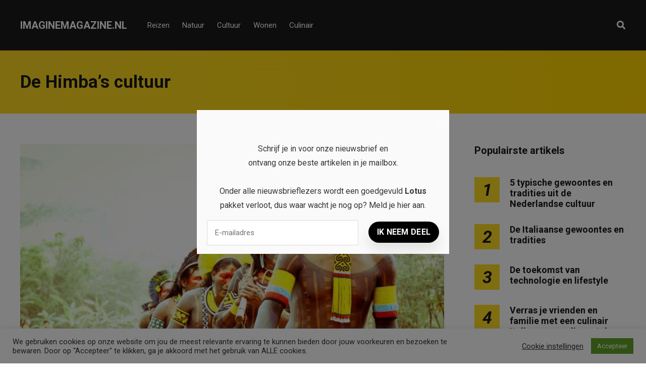

--- FILE ---
content_type: text/html; charset=UTF-8
request_url: https://imaginemagazine.nl/tag/de-himbas-cultuur/
body_size: 14082
content:
<!DOCTYPE html>
<html dir="ltr" lang="nl-NL" prefix="og: https://ogp.me/ns#">

<head>
		<meta charset="UTF-8">
	<meta name="viewport" content="width=device-width, initial-scale=1, maximum-scale=1">
	<meta name="format-detection" content="telephone=no">
	<meta name="theme-color" content="#ffda23">
	<link rel="profile" href="https://gmpg.org/xfn/11">
	<link rel="pingback" href="https://imaginemagazine.nl/xmlrpc.php">
		
	<title>De Himba’s cultuur | imaginemagazine.nl</title>

		<!-- All in One SEO 4.9.3 - aioseo.com -->
	<meta name="robots" content="max-image-preview:large" />
	<link rel="canonical" href="https://imaginemagazine.nl/tag/de-himbas-cultuur/" />
	<meta name="generator" content="All in One SEO (AIOSEO) 4.9.3" />
		<script type="application/ld+json" class="aioseo-schema">
			{"@context":"https:\/\/schema.org","@graph":[{"@type":"BreadcrumbList","@id":"https:\/\/imaginemagazine.nl\/tag\/de-himbas-cultuur\/#breadcrumblist","itemListElement":[{"@type":"ListItem","@id":"https:\/\/imaginemagazine.nl#listItem","position":1,"name":"Home","item":"https:\/\/imaginemagazine.nl","nextItem":{"@type":"ListItem","@id":"https:\/\/imaginemagazine.nl\/tag\/de-himbas-cultuur\/#listItem","name":"De Himba\u2019s cultuur"}},{"@type":"ListItem","@id":"https:\/\/imaginemagazine.nl\/tag\/de-himbas-cultuur\/#listItem","position":2,"name":"De Himba\u2019s cultuur","previousItem":{"@type":"ListItem","@id":"https:\/\/imaginemagazine.nl#listItem","name":"Home"}}]},{"@type":"CollectionPage","@id":"https:\/\/imaginemagazine.nl\/tag\/de-himbas-cultuur\/#collectionpage","url":"https:\/\/imaginemagazine.nl\/tag\/de-himbas-cultuur\/","name":"De Himba\u2019s cultuur | imaginemagazine.nl","inLanguage":"nl-NL","isPartOf":{"@id":"https:\/\/imaginemagazine.nl\/#website"},"breadcrumb":{"@id":"https:\/\/imaginemagazine.nl\/tag\/de-himbas-cultuur\/#breadcrumblist"}},{"@type":"Organization","@id":"https:\/\/imaginemagazine.nl\/#organization","name":"imaginemagazine.nl","description":"Just another WordPress site","url":"https:\/\/imaginemagazine.nl\/"},{"@type":"WebSite","@id":"https:\/\/imaginemagazine.nl\/#website","url":"https:\/\/imaginemagazine.nl\/","name":"imaginemagazine.nl","description":"Just another WordPress site","inLanguage":"nl-NL","publisher":{"@id":"https:\/\/imaginemagazine.nl\/#organization"}}]}
		</script>
		<!-- All in One SEO -->

<link rel='dns-prefetch' href='//fonts.googleapis.com' />
<link rel="alternate" type="application/rss+xml" title="imaginemagazine.nl &raquo; feed" href="https://imaginemagazine.nl/feed/" />
<link rel="alternate" type="application/rss+xml" title="imaginemagazine.nl &raquo; reacties feed" href="https://imaginemagazine.nl/comments/feed/" />
<link rel="alternate" type="application/rss+xml" title="imaginemagazine.nl &raquo; De Himba’s cultuur tag feed" href="https://imaginemagazine.nl/tag/de-himbas-cultuur/feed/" />
<style id='wp-img-auto-sizes-contain-inline-css' type='text/css'>
img:is([sizes=auto i],[sizes^="auto," i]){contain-intrinsic-size:3000px 1500px}
/*# sourceURL=wp-img-auto-sizes-contain-inline-css */
</style>
<style id='wp-emoji-styles-inline-css' type='text/css'>

	img.wp-smiley, img.emoji {
		display: inline !important;
		border: none !important;
		box-shadow: none !important;
		height: 1em !important;
		width: 1em !important;
		margin: 0 0.07em !important;
		vertical-align: -0.1em !important;
		background: none !important;
		padding: 0 !important;
	}
/*# sourceURL=wp-emoji-styles-inline-css */
</style>
<link rel='stylesheet' id='contact-form-7-css' href='https://imaginemagazine.nl/wp-content/plugins/contact-form-7/includes/css/styles.css?ver=6.1.4' type='text/css' media='all' />
<link rel='stylesheet' id='cookie-law-info-css' href='https://imaginemagazine.nl/wp-content/plugins/cookie-law-info/legacy/public/css/cookie-law-info-public.css?ver=3.3.9.1' type='text/css' media='all' />
<link rel='stylesheet' id='cookie-law-info-gdpr-css' href='https://imaginemagazine.nl/wp-content/plugins/cookie-law-info/legacy/public/css/cookie-law-info-gdpr.css?ver=3.3.9.1' type='text/css' media='all' />
<link rel='stylesheet' id='easy_social_share_buttons-frontend-css' href='https://imaginemagazine.nl/wp-content/plugins/easy-social-share-buttons/assets/css/frontend.min.css?ver=1.0.0' type='text/css' media='all' />
<link rel='stylesheet' id='ppress-frontend-css' href='https://imaginemagazine.nl/wp-content/plugins/wp-user-avatar/assets/css/frontend.min.css?ver=4.16.8' type='text/css' media='all' />
<link rel='stylesheet' id='ppress-flatpickr-css' href='https://imaginemagazine.nl/wp-content/plugins/wp-user-avatar/assets/flatpickr/flatpickr.min.css?ver=4.16.8' type='text/css' media='all' />
<link rel='stylesheet' id='ppress-select2-css' href='https://imaginemagazine.nl/wp-content/plugins/wp-user-avatar/assets/select2/select2.min.css?ver=6.9' type='text/css' media='all' />
<link rel='stylesheet' id='js_composer_front-css' href='https://imaginemagazine.nl/wp-content/plugins/js_composer/assets/css/js_composer.min.css?ver=6.2.0' type='text/css' media='all' />
<link rel='stylesheet' id='core-extend-css' href='https://imaginemagazine.nl/wp-content/plugins/core-extend/assets/css/core-extend.css?ver=1' type='text/css' media='all' />
<link rel='stylesheet' id='parent-style-css' href='https://imaginemagazine.nl/wp-content/themes/mag/style.css?ver=6.9' type='text/css' media='all' />
<link rel='stylesheet' id='mnky_main-css' href='https://imaginemagazine.nl/wp-content/themes/mag-child/style.css?ver=1.0.0' type='text/css' media='all' />
<style id='mnky_main-inline-css' type='text/css'>
input[type='submit'],input[type=button], button, blockquote p:before, #site-navigation ul li.menu-button-full a, #header-container .menu-toggle-wrapper:hover span, .toggle-overlay-sidebar:hover span, .toggle-overlay-sidebar:hover span:after, .toggle-overlay-sidebar:hover span:before, .overlay-sidebar-close:hover span, .header-search .toggle-header-search:hover span, #wp-calendar #today, .widget-area .widget .tagcloud a, .article-labels span, .archive-layout .post-format-badge i, .archive-layout:not(.archive-style-2) .more-link, .rating-bar-value, .tag-links span a, .mnky-post-links .previous-post-title,.mnky-post-links .next-post-title, .page-links span, .pagination .current, .scrollToTop, .mnky_button a, .mnky_heading_wrapper h1,.mnky_heading_wrapper h2,.mnky_heading_wrapper h3,.mnky_heading_wrapper h4,.mnky_heading_wrapper h5, .mnky_heading_wrapper h6, .mp-post-format i, .mp-post-nr, #load-posts a, .ajax-load-posts .mp-load-posts a, .ajax-infinite-scroll .mp-load-posts a, .ajax-post-carousel .mp-load-posts a, .mnky-posts-grid .mpg-title, .mnt-title, .mnky-posts-slider .flex-direction-nav a {background-color:#ffda23;}			#comments span.required, #comments p.comment-notes:before, p.logged-in-as:before, p.must-log-in:before, .sticky .post-preview:after, .format-chat p:nth-child(odd):before, .page-sidebar a:hover, #site-navigation ul li a:hover, #site-navigation ul li.current-menu-item > a, #site-navigation ul li.megamenu ul li ul li a:hover, #site-navigation ul li.megamenu ul li.current-menu-item > a, #site-navigation .mnky-menu-posts .menu-post-container:hover h6, #site-navigation ul li.megamenu-tabs .submenu-content .tabs-nav li.nav-active a, .site-links .search_button:hover, .menu-toggle-wrapper:hover, #site-navigation-side a:hover, #site-navigation-side .menu-container ul li a:hover, #site-navigation-side .toggle-main-menu:hover span, .meta-views, .rating-stars, .archive-style-2 .post-content-wrapper a:hover, .archive-style-2 .post-content-wrapper .entry-content a:hover, .archive-style-2 .post-content-wrapper .mp-rating-stars span, .mp-views, .mp-rating-stars, .mp-layout-5 .mp-content-container a:hover, .mp-widget.mp-layout-5 .mp-container .mp-content-container a:hover, .mnky-posts-grid .mpg-category a, .mnky_category figcaption span, .mnky_category_link:hover figcaption span, .mnky_custom-list-item i, .mnky_service-box .service_icon i, .vc_toggle_default .vc_toggle_title .vc_toggle_icon:after, .separator_w_icon i {color:#ffda23;}					.mnky_heading_wrapper h6, .mnky-posts-grid .mpg-title {box-shadow: 10px 0 0 #ffda23, -10px 0 0 #ffda23;}			.archive-layout .post-format-badge i, .tag-links span a, .widget-area .widget .tagcloud a, .mnky-post-links .previous-post-title,.mnky-post-links .next-post-title, .page-links span, .pagination .current, .scrollToTop i, .mnky_button a, .mnky_heading_wrapper h1, .mnky_heading_wrapper h2, .mnky_heading_wrapper h3, .mnky_heading_wrapper h4, .mnky_heading_wrapper h5, .mnky_heading_wrapper h6, .mp-post-format i, .mp-post-nr, .ajax-post-carousel  .mp-load-posts i, .ajax-load-posts .mp-load-posts a, .ajax-infinite-scroll .mp-load-posts a, .mnky-posts-grid .mpg-title, .mnky-posts-grid .mpg-title a, .mnky-posts-grid .mp-views, .mnt-title, .mnky-posts-slider .flex-direction-nav a {color:#1b1b1b;}					.mnky_category figcaption span, .mnky-posts-grid .mpg-category a  {background-color:#1b1b1b;}					input:focus, textarea:focus, .rating-bar-value:after, #sidebar .widget.widget_nav_menu ul li.current-menu-item a, #sidebar.float-right .widget.widget_nav_menu ul li.current-menu-item a {border-color:#ffda23;}		.mp-container .mp-comment:after {border-left-color:#ffda23; border-top-color:#ffda23;}			.mp-ajax-loader{border-top-color:#ffda23;}			.wp-block-button__link:not(.has-background), .wp-block-button__link:not(.has-background):active, .wp-block-button__link:not(.has-background):focus, .wp-block-button__link:not(.has-background):hover, .wp-block-file .wp-block-file__button, .entry-content .wp-block-tag-cloud a {background-color:#ffda23;}			.wp-block-button__link:not(.has-text-color), .wp-block-button__link:not(.has-text-color):active, .wp-block-button__link:not(.has-text-color):focus, .wp-block-button__link:not(.has-text-color):hover, .wp-block-file .wp-block-file__button, .wp-block-file a.wp-block-file__button:active, .wp-block-file a.wp-block-file__button:focus, .wp-block-file a.wp-block-file__button:hover, .wp-block-file a.wp-block-file__button:visited, .entry-content .wp-block-tag-cloud a {color:#1b1b1b;}	#main, #site-header #header-container, #overlay-sidebar-inner, #top-bar, #mobile-site-header, #container, .inner, .page-header-inner, .header-search, .header-search .search-input {max-width:1200px; }.mps-content-container {width:1260px; }#site-navigation ul li.megamenu > ul{max-width:1200px; left: calc(50% - 600px);}@media only screen and (max-width : 1200px){#site-navigation .menu-container ul li.megamenu > ul{left:0;}}@media only screen and (max-width : 1260px){.searchform-wrapper {padding:0 30px;} .header-search .toggle-header-search {right:30px;}}@media only screen and (min-width : 1320px){.no-sidebar.container-one-column .entry-content .alignwide {width : 1320px; margin-left:-60px; margin-right : -60px;} }@media only screen and (max-width : 1380px){.no-sidebar.container-one-column .entry-content .wp-block-columns.alignwide {width : 100%; margin-left:0px; margin-right : 0px;} }body{color:#333333; font-size:16px}a, #content h4.wpb_toggle, .entry-meta-blog .meta-author, .entry-header .entry-meta, .entry-header .entry-meta a, .pagination a, .page-links a, #comments .comment-meta a, #comments .comment-reply-link, #comments h3.comment-reply-title #cancel-comment-reply-link, #comments .comment-navigation a, .mp-author a, .mp-widget .mp-container,.mp-widget .mp-container a, .mp-widget .mp-container a:hover {color:#333333;}.single-post .entry-content, .single-post .post_lead_content {font-size:16px}h1{font-size:30px}h2{font-size:24px}h3{font-size:20px}h4{font-size:18px}h5{font-size:16px}h6{font-size:14px}h1, h2, h3, h4, h5, h6, h1 a, h2 a, h3 a, h4 a, h5 a, h6 a {color:#1b1b1b}#comments .comment-author .fn, #wrapper .author .fn a, .mp-widget .mp-container  h2 a, .mp-widget .mp-container  h2 a:hover {color:#1b1b1b}#site-header, #site-header #header-wrapper {height:100px;}#top-bar-wrapper, #top-bar .widget_nav_menu ul li ul{background:#1b1b1b}#top-bar-wrapper .widget, #top-bar .widget-title, #top-bar .search-input {color:#ffffff}#top-bar-wrapper .widget a {color:rgba(255, 255, 255, 0.7)}#top-bar-wrapper .widget a:hover{color:#ffffff}#site-navigation ul > li > a, .site-links .menu-toggle-wrapper, .site-links .search_button, #site-logo .site-title, #site-navigation #menu-sidebar, .overlay-toggle-wrapper {line-height:100px}.header-search .search-input {height:100px}#site-navigation ul li a, #site-logo .site-title a, .site-links .search_button, .toggle-mobile-menu i, #mobile-site-header #mobile-site-logo h1.site-title a, #mobile-site-header .toggle-mobile-menu i, #mobile-site-navigation .mobile-menu-header, .header-search .search-input, .menu-toggle-wrapper {color:#ffffff}.header-search .toggle-header-search span, #header-container .menu-toggle-wrapper span, .toggle-overlay-sidebar span, .toggle-overlay-sidebar span:after {background-color:#ffffff}#site-navigation-side, #menu-sidebar .widget-title, #site-navigation-side .mp-title, #site-navigation-side .mnky-posts a, #site-navigation-side .mnky-posts a:hover, #site-navigation-side .mnky-related-posts h6 {color:#ffffff}.footer-sidebar .vc_col-sm-3:nth-child(1) {width:25%}.footer-sidebar .vc_col-sm-3:nth-child(2) {width:25%}.footer-sidebar .vc_col-sm-3:nth-child(3) {width:25%}.footer-sidebar .vc_col-sm-3:nth-child(4) {width:25%}.footer-sidebar .row_two .vc_col-sm-3:nth-child(1) {width:25%}.footer-sidebar .row_two .vc_col-sm-3:nth-child(2) {width:25%}.footer-sidebar .row_two .vc_col-sm-3:nth-child(3) {width:25%}.footer-sidebar .row_two .vc_col-sm-3:nth-child(4) {width:25%}.site-info {text-align:center}
/*# sourceURL=mnky_main-inline-css */
</style>
<link rel='stylesheet' id='mnky_post-icons-css' href='https://imaginemagazine.nl/wp-content/themes/mag/css/post-icons.css?ver=1.0.0' type='text/css' media='all' />
<link rel='stylesheet' id='vc_font_awesome_5_shims-css' href='https://imaginemagazine.nl/wp-content/plugins/js_composer/assets/lib/bower/font-awesome/css/v4-shims.min.css?ver=6.2.0' type='text/css' media='all' />
<link rel='stylesheet' id='vc_font_awesome_5-css' href='https://imaginemagazine.nl/wp-content/plugins/js_composer/assets/lib/bower/font-awesome/css/all.min.css?ver=6.2.0' type='text/css' media='all' />
<link rel='stylesheet' id='mnky-fonts-css' href='//fonts.googleapis.com/css?family=Roboto%3A400%2C300italic%2C300%2C400italic%2C500%2C500italic%2C700%2C700italic%26subset%3Dlatin%2Clatin-ext&#038;ver=1.0.0' type='text/css' media='all' />
<script type="text/javascript" src="https://imaginemagazine.nl/wp-includes/js/jquery/jquery.min.js?ver=3.7.1" id="jquery-core-js"></script>
<script type="text/javascript" src="https://imaginemagazine.nl/wp-includes/js/jquery/jquery-migrate.min.js?ver=3.4.1" id="jquery-migrate-js"></script>
<script type="text/javascript" id="cookie-law-info-js-extra">
/* <![CDATA[ */
var Cli_Data = {"nn_cookie_ids":[],"cookielist":[],"non_necessary_cookies":[],"ccpaEnabled":"","ccpaRegionBased":"","ccpaBarEnabled":"","strictlyEnabled":["necessary","obligatoire"],"ccpaType":"gdpr","js_blocking":"1","custom_integration":"","triggerDomRefresh":"","secure_cookies":""};
var cli_cookiebar_settings = {"animate_speed_hide":"500","animate_speed_show":"500","background":"#FFF","border":"#b1a6a6c2","border_on":"","button_1_button_colour":"#61a229","button_1_button_hover":"#4e8221","button_1_link_colour":"#fff","button_1_as_button":"1","button_1_new_win":"","button_2_button_colour":"#333","button_2_button_hover":"#292929","button_2_link_colour":"#444","button_2_as_button":"","button_2_hidebar":"","button_3_button_colour":"#3566bb","button_3_button_hover":"#2a5296","button_3_link_colour":"#fff","button_3_as_button":"1","button_3_new_win":"","button_4_button_colour":"#000","button_4_button_hover":"#000000","button_4_link_colour":"#333333","button_4_as_button":"","button_7_button_colour":"#61a229","button_7_button_hover":"#4e8221","button_7_link_colour":"#fff","button_7_as_button":"1","button_7_new_win":"","font_family":"inherit","header_fix":"","notify_animate_hide":"1","notify_animate_show":"","notify_div_id":"#cookie-law-info-bar","notify_position_horizontal":"right","notify_position_vertical":"bottom","scroll_close":"","scroll_close_reload":"","accept_close_reload":"","reject_close_reload":"","showagain_tab":"1","showagain_background":"#fff","showagain_border":"#000","showagain_div_id":"#cookie-law-info-again","showagain_x_position":"100px","text":"#333333","show_once_yn":"","show_once":"10000","logging_on":"","as_popup":"","popup_overlay":"1","bar_heading_text":"","cookie_bar_as":"banner","popup_showagain_position":"bottom-right","widget_position":"left"};
var log_object = {"ajax_url":"https://imaginemagazine.nl/wp-admin/admin-ajax.php"};
//# sourceURL=cookie-law-info-js-extra
/* ]]> */
</script>
<script type="text/javascript" src="https://imaginemagazine.nl/wp-content/plugins/cookie-law-info/legacy/public/js/cookie-law-info-public.js?ver=3.3.9.1" id="cookie-law-info-js"></script>
<script type="text/javascript" src="https://imaginemagazine.nl/wp-content/plugins/wp-user-avatar/assets/flatpickr/flatpickr.min.js?ver=4.16.8" id="ppress-flatpickr-js"></script>
<script type="text/javascript" src="https://imaginemagazine.nl/wp-content/plugins/wp-user-avatar/assets/select2/select2.min.js?ver=4.16.8" id="ppress-select2-js"></script>
<link rel="https://api.w.org/" href="https://imaginemagazine.nl/wp-json/" /><link rel="alternate" title="JSON" type="application/json" href="https://imaginemagazine.nl/wp-json/wp/v2/tags/61" /><link rel="EditURI" type="application/rsd+xml" title="RSD" href="https://imaginemagazine.nl/xmlrpc.php?rsd" />
<meta name="generator" content="WordPress 6.9" />
<meta name="generator" content="Powered by WPBakery Page Builder - drag and drop page builder for WordPress."/>
<!-- Global site tag (gtag.js) - Google Analytics -->
<script async src="https://www.googletagmanager.com/gtag/js?id=UA-173990860-10"></script>
<script>
  window.dataLayer = window.dataLayer || [];
  function gtag(){dataLayer.push(arguments);}
  gtag('js', new Date());

  gtag('config', 'UA-173990860-10');
</script>
<script src="https://hq.volomedia.com/vm-aydojl.js" async="async"></script>

<script async src="https://pagead2.googlesyndication.com/pagead/js/adsbygoogle.js?client=ca-pub-9607008006084851"
     crossorigin="anonymous"></script><link rel="icon" href="https://imaginemagazine.nl/wp-content/uploads/2020/08/i-ico-100x100.png" sizes="32x32" />
<link rel="icon" href="https://imaginemagazine.nl/wp-content/uploads/2020/08/i-ico-200x200.png" sizes="192x192" />
<link rel="apple-touch-icon" href="https://imaginemagazine.nl/wp-content/uploads/2020/08/i-ico-200x200.png" />
<meta name="msapplication-TileImage" content="https://imaginemagazine.nl/wp-content/uploads/2020/08/i-ico-300x300.png" />
<noscript><style> .wpb_animate_when_almost_visible { opacity: 1; }</style></noscript></head>
	
<body class="archive tag tag-de-himbas-cultuur tag-61 wp-theme-mag wp-child-theme-mag-child sticky-sidebar wpb-js-composer js-comp-ver-6.2.0 vc_responsive" id="site-body" itemscope itemtype="http://schema.org/WebPage">

		
	<div id="wrapper">
		
	
		
			


	
<header id="mobile-site-header" class="mobile-header">
	<div id="mobile-site-logo">
		<h1 class="site-title"><a href="https://imaginemagazine.nl/" title="imaginemagazine.nl" rel="home">imaginemagazine.nl</a></h1>	</div>	
	
	
	
	<a href="#mobile-site-navigation" class="toggle-mobile-menu"><i class="fa fa-bars"></i></a>	
</header>	
	
<header id="site-header" class="" itemscope itemtype="http://schema.org/WPHeader">
	<div id="header-wrapper">
		<div id="header-container" class="clearfix">
			<div id="site-logo">
				<h1 class="site-title"><a href="https://imaginemagazine.nl/" title="imaginemagazine.nl" rel="home">imaginemagazine.nl</a></h1>			</div>			
			
			<div id="site-navigation" itemscope itemtype="http://schema.org/SiteNavigationElement">
				<nav id="primary-navigation" class="menu-container"><ul id="menu-header-menu" class="menu"><li id="menu-item-11" class="menu-item menu-item-type-taxonomy menu-item-object-category menu-item-11"><a href="https://imaginemagazine.nl/reizen/">Reizen</a></li>
<li id="menu-item-12" class="menu-item menu-item-type-taxonomy menu-item-object-category menu-item-12"><a href="https://imaginemagazine.nl/natuur/">Natuur</a></li>
<li id="menu-item-13" class="menu-item menu-item-type-taxonomy menu-item-object-category menu-item-13"><a href="https://imaginemagazine.nl/cultuur/">Cultuur</a></li>
<li id="menu-item-14" class="menu-item menu-item-type-taxonomy menu-item-object-category menu-item-14"><a href="https://imaginemagazine.nl/wonen/">Wonen</a></li>
<li id="menu-item-15" class="menu-item menu-item-type-taxonomy menu-item-object-category menu-item-15"><a href="https://imaginemagazine.nl/culinair/">Culinair</a></li>
</ul></nav>				
				<div class="site-links">
					
											<button class="toggle-header-search search_button" type="button">
							<i class="fa fa-search"></i>
						</button>
						
					
										
										
				</div>
			
							</div><!-- #site-navigation -->
											
							<div class="header-search">
						<div class="searchform-wrapper">
		<form method="get" class="searchform" action="https://imaginemagazine.nl/">
			<input onfocus="this.value=''" onblur="this.value='Typ en druk op enter om te zoeken...'" type="text" value="Zoek..." name="s" class="search-input" />
		</form>
	</div>					<div class="toggle-header-search">
						<span></span>
						<span></span>
					</div>
				</div>
			
		</div><!-- #header-container -->
	</div><!-- #header-wrapper -->	
</header><!-- #site-header -->


		
	
		
	
		<header class="page-header clearfix">
			<div class="page-header-inner">	
				<h1>
					De Himba’s cultuur				
				</h1>	
							
							</div>	
		</header><!-- .page-header -->
			
		
		
		<div id="main" class="clearfix">

		

		<div id="container">
			
				<div id="content" class="float-left with-sidebar">
					<div class="archive-container clearfix">
								
	<article itemtype="http://schema.org/Article" itemscope="" id="post-85" class="archive-layout clearfix archive-style-1 layout-one-column post-85 post type-post status-publish format-standard has-post-thumbnail hentry category-cultuur tag-5-meest-bijzondere-culturen-ter-wereld tag-bijzondere-culturen tag-de-gauchos-cultuur tag-de-himbas-cultuur tag-de-rabari-in-india tag-het-mursi-en-suri-cultuur tag-japan-en-de-geisha-cultuur" >
	
			
			
			
			
			<a class="post-preview" href="https://imaginemagazine.nl/dit-zijn-de-5-meest-bijzondere-culturen-ter-wereld/" target="_self" rel="bookmark"><div itemprop="image" itemscope itemtype="https://schema.org/ImageObject"><img width="728" height="485" src="https://imaginemagazine.nl/wp-content/uploads/2021/11/5-meest-bijzondere-culturen-ter-wereld.jpeg" class="attachment-mnky_size-1200x800 size-mnky_size-1200x800 wp-post-image" alt="5 meest bijzondere culturen ter wereld" decoding="async" fetchpriority="high" srcset="https://imaginemagazine.nl/wp-content/uploads/2021/11/5-meest-bijzondere-culturen-ter-wereld.jpeg 728w, https://imaginemagazine.nl/wp-content/uploads/2021/11/5-meest-bijzondere-culturen-ter-wereld-300x200.jpeg 300w, https://imaginemagazine.nl/wp-content/uploads/2021/11/5-meest-bijzondere-culturen-ter-wereld-600x400.jpeg 600w" sizes="(max-width: 728px) 100vw, 728px" /><meta itemprop="url" content="https://imaginemagazine.nl/wp-content/uploads/2021/11/5-meest-bijzondere-culturen-ter-wereld.jpeg"><meta itemprop="width" content="728"><meta itemprop="height" content="485"></div></a>			
							<div class="entry-category"><a href="https://imaginemagazine.nl/cultuur/" rel="category tag">Cultuur</a></div>
						
			<header class="post-entry-header">
				<h2 class="entry-title"><a itemprop="mainEntityOfPage" href="https://imaginemagazine.nl/dit-zijn-de-5-meest-bijzondere-culturen-ter-wereld/" target="_self" title="View Dit zijn de 5 meest bijzondere culturen ter wereld!" rel="bookmark"><span itemprop="headline">Dit zijn de 5 meest bijzondere culturen ter wereld!</span></a><span class="entry-meta-interaction-blog"><span class="meta-comments"><i class="post-icon icon-comments"></i> <a href="https://imaginemagazine.nl/dit-zijn-de-5-meest-bijzondere-culturen-ter-wereld/#respond">0</a></span><meta itemprop="interactionCount" content="UserComments:0"/></span></h2>
			</header><!-- .entry-header -->
			
			<div class="entry-meta-blog"><a class="meta-author url" href="https://imaginemagazine.nl/author/jan/" title="View all posts by Jan De Volder" rel="author"><span itemprop="author" itemscope itemtype="http://schema.org/Person"><span itemprop="name">Jan De Volder</span></span></a><a href="https://imaginemagazine.nl/dit-zijn-de-5-meest-bijzondere-culturen-ter-wereld/" class="meta-date-link" title="View Dit zijn de 5 meest bijzondere culturen ter wereld!"><span class="meta-date"><time class="published" datetime="2021-11-04T08:48:19+00:00" itemprop="datePublished">november 4, 2021</time><time class="meta-date-modified updated" datetime="2021-11-04T08:48:19+00:00" itemprop="dateModified">november 4, 2021</time></span></a></div>			
			
							<div itemprop="articleBody" class="entry-summary">
					<p>Op dit moment kennen we zo’n 195 verschillende landen op de wereld. Daar horen natuurlijk miljarden unieke mensen bij met ieder zo z’n eigen tradities en gewoontes. Wat wordt er door deze mensen mooi gevonden, wat staat er op tafel &hellip; <a href="#">Read more</a></p>
				</div>
						
			
			
		
		
				
		
				
		<div class="hidden-meta" itemprop="publisher" itemscope itemtype="https://schema.org/Organization">
			<div class="hidden-meta" itemprop="logo" itemscope itemtype="https://schema.org/ImageObject">
			<meta itemprop="url" content="">
			<meta itemprop="width" content="">
			<meta itemprop="height" content="">
			</div>
			<meta itemprop="name" content="imaginemagazine.nl">
		</div>	
	</article><!-- #post-85 -->						
													<div class="pagination">
															</div>
											</div>
					
				</div><!-- #content -->

				<div id="sidebar" class="float-right">
					
<aside class="page-sidebar" itemscope itemtype="http://schema.org/WPSideBar">
	<div class="widget-area">
		<div id="mnky_article_block_widget-7" class="widget widget_mnky_article_block_widget"><h3 class="widget-title">Populairste artikels</h3><div class="mnky-posts clearfix mp-layout-3 column-count-1 mp-widget" data-id="" ><div itemscope itemtype="http://schema.org/Article" class="clearfix mp-container numbered-post mp-post-1"><div class="mp-inner-container"><div class="mp-post-nr" >1</div><div class="mp-content-container"><div class="mp-header mp-element"><h2 class="mp-title" style="font-size:18px;"><a itemprop="mainEntityOfPage" href="https://imaginemagazine.nl/5-typische-gewoontes-en-tradities-die-horen-bij-de-nederlandse-cultuur/" title="View 5 typische gewoontes en tradities uit de Nederlandse cultuur" rel="bookmark"><span itemprop="headline" >5 typische gewoontes en tradities uit de Nederlandse cultuur</span></a></h2></div><div class="hidden-meta" itemprop="author" itemscope itemtype="http://schema.org/Person"><meta itemprop="name" content="Jan De Volder"></div><time datetime="2022-01-07T14:08:14+00:00" itemprop="datePublished"></time><time class="meta-date-modified" datetime="2022-02-21T14:27:31+00:00" itemprop="dateModified"></time><div class="hidden-meta" itemprop="image" itemscope itemtype="https://schema.org/ImageObject"><meta itemprop="url" content="https://imaginemagazine.nl/wp-content/uploads/2022/01/Koeien-in-de-Wei.jpeg"><meta itemprop="width" content="728"><meta itemprop="height" content="486"></div><div class="hidden-meta" itemprop="publisher" itemscope itemtype="https://schema.org/Organization">
			<div class="hidden-meta" itemprop="logo" itemscope itemtype="https://schema.org/ImageObject">
			<meta itemprop="url" content="">
			<meta itemprop="width" content="">
			<meta itemprop="height" content="">
			</div>
			<meta itemprop="name" content="imaginemagazine.nl">
			</div></div></div></div><div itemscope itemtype="http://schema.org/Article" class="clearfix mp-container numbered-post mp-post-2"><div class="mp-inner-container"><div class="mp-post-nr" >2</div><div class="mp-content-container"><div class="mp-header mp-element"><h2 class="mp-title" style="font-size:18px;"><a itemprop="mainEntityOfPage" href="https://imaginemagazine.nl/de-italiaanse-gewoontes-en-tradities/" title="View De Italiaanse gewoontes en tradities" rel="bookmark"><span itemprop="headline" >De Italiaanse gewoontes en tradities</span></a></h2></div><div class="hidden-meta" itemprop="author" itemscope itemtype="http://schema.org/Person"><meta itemprop="name" content="Jan De Volder"></div><time datetime="2021-10-20T06:27:38+00:00" itemprop="datePublished"></time><time class="meta-date-modified" datetime="2021-10-20T06:27:38+00:00" itemprop="dateModified"></time><div class="hidden-meta" itemprop="image" itemscope itemtype="https://schema.org/ImageObject"><meta itemprop="url" content="https://imaginemagazine.nl/wp-content/uploads/2021/10/Italiaanse-Trattoria.jpg"><meta itemprop="width" content="728"><meta itemprop="height" content="485"></div><div class="hidden-meta" itemprop="publisher" itemscope itemtype="https://schema.org/Organization">
			<div class="hidden-meta" itemprop="logo" itemscope itemtype="https://schema.org/ImageObject">
			<meta itemprop="url" content="">
			<meta itemprop="width" content="">
			<meta itemprop="height" content="">
			</div>
			<meta itemprop="name" content="imaginemagazine.nl">
			</div></div></div></div><div itemscope itemtype="http://schema.org/Article" class="clearfix mp-container numbered-post mp-post-3"><div class="mp-inner-container"><div class="mp-post-nr" >3</div><div class="mp-content-container"><div class="mp-header mp-element"><h2 class="mp-title" style="font-size:18px;"><a itemprop="mainEntityOfPage" href="https://imaginemagazine.nl/de-toekomst-van-technologie-en-lifestyle/" title="View De toekomst van technologie en lifestyle" rel="bookmark"><span itemprop="headline" >De toekomst van technologie en lifestyle</span></a></h2></div><div class="hidden-meta" itemprop="author" itemscope itemtype="http://schema.org/Person"><meta itemprop="name" content="Jan De Volder"></div><time datetime="2023-12-07T12:23:08+00:00" itemprop="datePublished"></time><time class="meta-date-modified" datetime="2023-12-07T12:23:08+00:00" itemprop="dateModified"></time><div class="hidden-meta" itemprop="image" itemscope itemtype="https://schema.org/ImageObject"><meta itemprop="url" content="https://imaginemagazine.nl/wp-content/uploads/2023/12/pexels-ivan-samkov-4458554.jpg"><meta itemprop="width" content="640"><meta itemprop="height" content="427"></div><div class="hidden-meta" itemprop="publisher" itemscope itemtype="https://schema.org/Organization">
			<div class="hidden-meta" itemprop="logo" itemscope itemtype="https://schema.org/ImageObject">
			<meta itemprop="url" content="">
			<meta itemprop="width" content="">
			<meta itemprop="height" content="">
			</div>
			<meta itemprop="name" content="imaginemagazine.nl">
			</div></div></div></div><div itemscope itemtype="http://schema.org/Article" class="clearfix mp-container numbered-post mp-post-4"><div class="mp-inner-container"><div class="mp-post-nr" >4</div><div class="mp-content-container"><div class="mp-header mp-element"><h2 class="mp-title" style="font-size:18px;"><a itemprop="mainEntityOfPage" href="https://imaginemagazine.nl/verras-je-vrienden-en-familie-met-een-culinair-italiaans-avondje-met-deze-simpele-en-snelle-recepten/" title="View Verras je vrienden en familie met een culinair Italiaans avondje met deze simpele en snelle recepten!" rel="bookmark"><span itemprop="headline" >Verras je vrienden en familie met een culinair Italiaans avondje met deze simpele en snelle recepten!</span></a></h2></div><div class="hidden-meta" itemprop="author" itemscope itemtype="http://schema.org/Person"><meta itemprop="name" content="Jan De Volder"></div><time datetime="2021-11-03T10:36:09+00:00" itemprop="datePublished"></time><time class="meta-date-modified" datetime="2021-11-03T10:36:09+00:00" itemprop="dateModified"></time><div class="hidden-meta" itemprop="image" itemscope itemtype="https://schema.org/ImageObject"><meta itemprop="url" content="https://imaginemagazine.nl/wp-content/uploads/2021/11/Culinaire-Italiaanse-Recepten.jpeg"><meta itemprop="width" content="728"><meta itemprop="height" content="485"></div><div class="hidden-meta" itemprop="publisher" itemscope itemtype="https://schema.org/Organization">
			<div class="hidden-meta" itemprop="logo" itemscope itemtype="https://schema.org/ImageObject">
			<meta itemprop="url" content="">
			<meta itemprop="width" content="">
			<meta itemprop="height" content="">
			</div>
			<meta itemprop="name" content="imaginemagazine.nl">
			</div></div></div></div><div itemscope itemtype="http://schema.org/Article" class="clearfix mp-container numbered-post mp-post-5"><div class="mp-inner-container"><div class="mp-post-nr" >5</div><div class="mp-content-container"><div class="mp-header mp-element"><h2 class="mp-title" style="font-size:18px;"><a itemprop="mainEntityOfPage" href="https://imaginemagazine.nl/de-5-mooiste-watervallen-ter-wereld/" title="View De 5 mooiste watervallen ter wereld" rel="bookmark"><span itemprop="headline" >De 5 mooiste watervallen ter wereld</span></a></h2></div><div class="hidden-meta" itemprop="author" itemscope itemtype="http://schema.org/Person"><meta itemprop="name" content="Kim Zwemer"></div><time datetime="2020-11-04T15:38:07+00:00" itemprop="datePublished"></time><time class="meta-date-modified" datetime="2020-11-04T15:38:07+00:00" itemprop="dateModified"></time><div class="hidden-meta" itemprop="image" itemscope itemtype="https://schema.org/ImageObject"><meta itemprop="url" content="https://imaginemagazine.nl/wp-content/uploads/2020/10/weroad-5YidZSzaS80-unsplash-2-scaled.jpg"><meta itemprop="width" content="2560"><meta itemprop="height" content="1707"></div><div class="hidden-meta" itemprop="publisher" itemscope itemtype="https://schema.org/Organization">
			<div class="hidden-meta" itemprop="logo" itemscope itemtype="https://schema.org/ImageObject">
			<meta itemprop="url" content="">
			<meta itemprop="width" content="">
			<meta itemprop="height" content="">
			</div>
			<meta itemprop="name" content="imaginemagazine.nl">
			</div></div></div></div></div></div>	</div>
</aside><!-- .page-sidebar -->				</div>
				
					</div><!-- #container -->
		
	</div><!-- #main  -->

	
<footer class="site-footer" id="site-footer" itemscope itemtype="http://schema.org/WPFooter">

					<div class="footer-sidebar clearfix" itemscope itemtype="http://schema.org/WPSideBar">
							<div class="inner">
											<div class="vc_row row_one">
															<div class="vc_col-sm-3">
									<div class="widget-area">
										<div id="custom_html-2" class="widget_text widget widget_custom_html"><div class="textwidget custom-html-widget"><div class="fb-page" data-href="https://www.facebook.com/Imagine-Magazine-110659680705267/" data-tabs="" data-width="" data-height="" data-small-header="false" data-adapt-container-width="true" data-hide-cover="false" data-show-facepile="false">
<blockquote class="fb-xfbml-parse-ignore" cite="https://www.facebook.com/Imagine-Magazine-110659680705267/"><a href="https://www.facebook.com/Imagine-Magazine-110659680705267/">Imagine Magazine</a></blockquote>
</div></div></div><div id="nav_menu-2" class="widget widget_nav_menu"><div class="menu-header-menu-container"><ul id="menu-header-menu-1" class="menu"><li class="menu-item menu-item-type-taxonomy menu-item-object-category menu-item-11"><a href="https://imaginemagazine.nl/reizen/">Reizen</a></li>
<li class="menu-item menu-item-type-taxonomy menu-item-object-category menu-item-12"><a href="https://imaginemagazine.nl/natuur/">Natuur</a></li>
<li class="menu-item menu-item-type-taxonomy menu-item-object-category menu-item-13"><a href="https://imaginemagazine.nl/cultuur/">Cultuur</a></li>
<li class="menu-item menu-item-type-taxonomy menu-item-object-category menu-item-14"><a href="https://imaginemagazine.nl/wonen/">Wonen</a></li>
<li class="menu-item menu-item-type-taxonomy menu-item-object-category menu-item-15"><a href="https://imaginemagazine.nl/culinair/">Culinair</a></li>
</ul></div></div>									</div>
								</div>
							
															<div class="vc_col-sm-3">
									<div class="widget-area">
										<div id="mnky_article_block_widget-8" class="widget widget_mnky_article_block_widget"><h3 class="widget-title">Meest recent</h3><div class="mnky-posts clearfix mp-layout-4 column-count-1 mp-widget" data-id="" ><div itemscope itemtype="http://schema.org/Article" class="clearfix mp-container  mp-post-1"><div class="mp-inner-container"><a href="https://imaginemagazine.nl/waarom-kiezen-voor-een-nefit-bosch-cv-ketel/" class="mp-image-url" rel="bookmark"><div class="mp-image" itemprop="image" itemscope itemtype="https://schema.org/ImageObject"><img width="600" height="400" src="https://imaginemagazine.nl/wp-content/uploads/2025/11/Nefit-Bosch-cv-ketel-600x400.jpg" class="attachment-mnky_size-600x400 size-mnky_size-600x400 wp-post-image" alt="Nefit Bosch cv-ketel" decoding="async" loading="lazy" srcset="https://imaginemagazine.nl/wp-content/uploads/2025/11/Nefit-Bosch-cv-ketel-600x400.jpg 600w, https://imaginemagazine.nl/wp-content/uploads/2025/11/Nefit-Bosch-cv-ketel-300x200.jpg 300w, https://imaginemagazine.nl/wp-content/uploads/2025/11/Nefit-Bosch-cv-ketel-768x512.jpg 768w, https://imaginemagazine.nl/wp-content/uploads/2025/11/Nefit-Bosch-cv-ketel.jpg 850w" sizes="auto, (max-width: 600px) 100vw, 600px" /><meta itemprop="url" content="https://imaginemagazine.nl/wp-content/uploads/2025/11/Nefit-Bosch-cv-ketel.jpg"><meta itemprop="width" content="850"><meta itemprop="height" content="567"></div></a><div class="mp-content-container"><div class="mp-header mp-element"><h2 class="mp-title" style="font-size:16px;"><a itemprop="mainEntityOfPage" href="https://imaginemagazine.nl/waarom-kiezen-voor-een-nefit-bosch-cv-ketel/" title="View Waarom kiezen voor een Nefit Bosch cv-ketel?" rel="bookmark"><span itemprop="headline" >Waarom kiezen voor een Nefit Bosch cv-ketel?</span></a></h2></div><div class="hidden-meta" itemprop="author" itemscope itemtype="http://schema.org/Person"><meta itemprop="name" content="Jan De Volder"></div><time datetime="2025-11-28T09:43:28+00:00" itemprop="datePublished"></time><time class="meta-date-modified" datetime="2025-11-28T09:43:28+00:00" itemprop="dateModified"></time><div class="hidden-meta" itemprop="image" itemscope itemtype="https://schema.org/ImageObject"><meta itemprop="url" content="https://imaginemagazine.nl/wp-content/uploads/2025/11/Nefit-Bosch-cv-ketel.jpg"><meta itemprop="width" content="850"><meta itemprop="height" content="567"></div><div class="hidden-meta" itemprop="publisher" itemscope itemtype="https://schema.org/Organization">
			<div class="hidden-meta" itemprop="logo" itemscope itemtype="https://schema.org/ImageObject">
			<meta itemprop="url" content="">
			<meta itemprop="width" content="">
			<meta itemprop="height" content="">
			</div>
			<meta itemprop="name" content="imaginemagazine.nl">
			</div></div></div></div><div itemscope itemtype="http://schema.org/Article" class="clearfix mp-container  mp-post-2"><div class="mp-inner-container"><a href="https://imaginemagazine.nl/een-overzicht-van-mooie-natuurgebieden-in-duitsland/" class="mp-image-url" rel="bookmark"><div class="mp-image" itemprop="image" itemscope itemtype="https://schema.org/ImageObject"><img width="600" height="400" src="https://imaginemagazine.nl/wp-content/uploads/2025/08/Vrouw-met-Verrekijker-in-het-Zwarte-Woud-in-Duitsland-600x400.jpg" class="attachment-mnky_size-600x400 size-mnky_size-600x400 wp-post-image" alt="Vrouw met Verrekijker in het Zwarte Woud in Duitsland" decoding="async" loading="lazy" srcset="https://imaginemagazine.nl/wp-content/uploads/2025/08/Vrouw-met-Verrekijker-in-het-Zwarte-Woud-in-Duitsland-600x400.jpg 600w, https://imaginemagazine.nl/wp-content/uploads/2025/08/Vrouw-met-Verrekijker-in-het-Zwarte-Woud-in-Duitsland-300x200.jpg 300w, https://imaginemagazine.nl/wp-content/uploads/2025/08/Vrouw-met-Verrekijker-in-het-Zwarte-Woud-in-Duitsland.jpg 728w" sizes="auto, (max-width: 600px) 100vw, 600px" /><meta itemprop="url" content="https://imaginemagazine.nl/wp-content/uploads/2025/08/Vrouw-met-Verrekijker-in-het-Zwarte-Woud-in-Duitsland.jpg"><meta itemprop="width" content="728"><meta itemprop="height" content="485"></div></a><div class="mp-content-container"><div class="mp-header mp-element"><h2 class="mp-title" style="font-size:16px;"><a itemprop="mainEntityOfPage" href="https://imaginemagazine.nl/een-overzicht-van-mooie-natuurgebieden-in-duitsland/" title="View Een overzicht van mooie natuurgebieden in Duitsland" rel="bookmark"><span itemprop="headline" >Een overzicht van mooie natuurgebieden in Duitsland</span></a></h2></div><div class="hidden-meta" itemprop="author" itemscope itemtype="http://schema.org/Person"><meta itemprop="name" content="Jan De Volder"></div><time datetime="2025-08-27T09:26:58+00:00" itemprop="datePublished"></time><time class="meta-date-modified" datetime="2025-08-27T09:28:04+00:00" itemprop="dateModified"></time><div class="hidden-meta" itemprop="image" itemscope itemtype="https://schema.org/ImageObject"><meta itemprop="url" content="https://imaginemagazine.nl/wp-content/uploads/2025/08/Vrouw-met-Verrekijker-in-het-Zwarte-Woud-in-Duitsland.jpg"><meta itemprop="width" content="728"><meta itemprop="height" content="485"></div><div class="hidden-meta" itemprop="publisher" itemscope itemtype="https://schema.org/Organization">
			<div class="hidden-meta" itemprop="logo" itemscope itemtype="https://schema.org/ImageObject">
			<meta itemprop="url" content="">
			<meta itemprop="width" content="">
			<meta itemprop="height" content="">
			</div>
			<meta itemprop="name" content="imaginemagazine.nl">
			</div></div></div></div><div itemscope itemtype="http://schema.org/Article" class="clearfix mp-container  mp-post-3"><div class="mp-inner-container"><a href="https://imaginemagazine.nl/waarom-de-strelitzia-de-eyecatcher-is-voor-jouw-interieur/" class="mp-image-url" rel="bookmark"><div class="mp-image" itemprop="image" itemscope itemtype="https://schema.org/ImageObject"><img width="600" height="400" src="https://imaginemagazine.nl/wp-content/uploads/2025/03/Strelitzia-Plant-in-de-Woonkamer-600x400.jpg" class="attachment-mnky_size-600x400 size-mnky_size-600x400 wp-post-image" alt="Strelitzia Plant in de Woonkamer" decoding="async" loading="lazy" srcset="https://imaginemagazine.nl/wp-content/uploads/2025/03/Strelitzia-Plant-in-de-Woonkamer-600x400.jpg 600w, https://imaginemagazine.nl/wp-content/uploads/2025/03/Strelitzia-Plant-in-de-Woonkamer-300x200.jpg 300w, https://imaginemagazine.nl/wp-content/uploads/2025/03/Strelitzia-Plant-in-de-Woonkamer.jpg 728w" sizes="auto, (max-width: 600px) 100vw, 600px" /><meta itemprop="url" content="https://imaginemagazine.nl/wp-content/uploads/2025/03/Strelitzia-Plant-in-de-Woonkamer.jpg"><meta itemprop="width" content="728"><meta itemprop="height" content="485"></div></a><div class="mp-content-container"><div class="mp-header mp-element"><h2 class="mp-title" style="font-size:16px;"><a itemprop="mainEntityOfPage" href="https://imaginemagazine.nl/waarom-de-strelitzia-de-eyecatcher-is-voor-jouw-interieur/" title="View Waarom de Strelitzia dé eyecatcher is voor jouw interieur" rel="bookmark"><span itemprop="headline" >Waarom de Strelitzia dé eyecatcher is voor jouw interieur</span></a></h2></div><div class="hidden-meta" itemprop="author" itemscope itemtype="http://schema.org/Person"><meta itemprop="name" content="Jan De Volder"></div><time datetime="2025-03-28T06:39:19+00:00" itemprop="datePublished"></time><time class="meta-date-modified" datetime="2025-03-28T06:39:19+00:00" itemprop="dateModified"></time><div class="hidden-meta" itemprop="image" itemscope itemtype="https://schema.org/ImageObject"><meta itemprop="url" content="https://imaginemagazine.nl/wp-content/uploads/2025/03/Strelitzia-Plant-in-de-Woonkamer.jpg"><meta itemprop="width" content="728"><meta itemprop="height" content="485"></div><div class="hidden-meta" itemprop="publisher" itemscope itemtype="https://schema.org/Organization">
			<div class="hidden-meta" itemprop="logo" itemscope itemtype="https://schema.org/ImageObject">
			<meta itemprop="url" content="">
			<meta itemprop="width" content="">
			<meta itemprop="height" content="">
			</div>
			<meta itemprop="name" content="imaginemagazine.nl">
			</div></div></div></div><div itemscope itemtype="http://schema.org/Article" class="clearfix mp-container  mp-post-4"><div class="mp-inner-container"><a href="https://imaginemagazine.nl/waarom-elke-padelspeler-een-goed-padel-racket-nodig-heeft/" class="mp-image-url" rel="bookmark"><div class="mp-image" itemprop="image" itemscope itemtype="https://schema.org/ImageObject"><img width="600" height="400" src="https://imaginemagazine.nl/wp-content/uploads/2025/03/Padel-Racket-600x400.jpg" class="attachment-mnky_size-600x400 size-mnky_size-600x400 wp-post-image" alt="Padel Racket" decoding="async" loading="lazy" srcset="https://imaginemagazine.nl/wp-content/uploads/2025/03/Padel-Racket-600x400.jpg 600w, https://imaginemagazine.nl/wp-content/uploads/2025/03/Padel-Racket-300x200.jpg 300w, https://imaginemagazine.nl/wp-content/uploads/2025/03/Padel-Racket.jpg 728w" sizes="auto, (max-width: 600px) 100vw, 600px" /><meta itemprop="url" content="https://imaginemagazine.nl/wp-content/uploads/2025/03/Padel-Racket.jpg"><meta itemprop="width" content="728"><meta itemprop="height" content="485"></div></a><div class="mp-content-container"><div class="mp-header mp-element"><h2 class="mp-title" style="font-size:16px;"><a itemprop="mainEntityOfPage" href="https://imaginemagazine.nl/waarom-elke-padelspeler-een-goed-padel-racket-nodig-heeft/" title="View Waarom elke padelspeler een goed padel racket nodig heeft" rel="bookmark"><span itemprop="headline" >Waarom elke padelspeler een goed padel racket nodig heeft</span></a></h2></div><div class="hidden-meta" itemprop="author" itemscope itemtype="http://schema.org/Person"><meta itemprop="name" content="Jan De Volder"></div><time datetime="2025-03-06T12:18:08+00:00" itemprop="datePublished"></time><time class="meta-date-modified" datetime="2025-03-06T12:18:08+00:00" itemprop="dateModified"></time><div class="hidden-meta" itemprop="image" itemscope itemtype="https://schema.org/ImageObject"><meta itemprop="url" content="https://imaginemagazine.nl/wp-content/uploads/2025/03/Padel-Racket.jpg"><meta itemprop="width" content="728"><meta itemprop="height" content="485"></div><div class="hidden-meta" itemprop="publisher" itemscope itemtype="https://schema.org/Organization">
			<div class="hidden-meta" itemprop="logo" itemscope itemtype="https://schema.org/ImageObject">
			<meta itemprop="url" content="">
			<meta itemprop="width" content="">
			<meta itemprop="height" content="">
			</div>
			<meta itemprop="name" content="imaginemagazine.nl">
			</div></div></div></div><div itemscope itemtype="http://schema.org/Article" class="clearfix mp-container  mp-post-5"><div class="mp-inner-container"><a href="https://imaginemagazine.nl/ontspanning-en-gezondheid-de-magie-van-water/" class="mp-image-url" rel="bookmark"><div class="mp-image" itemprop="image" itemscope itemtype="https://schema.org/ImageObject"><img width="600" height="400" src="https://imaginemagazine.nl/wp-content/uploads/2024/10/Zwembad-in-de-Tuin-600x400.jpg" class="attachment-mnky_size-600x400 size-mnky_size-600x400 wp-post-image" alt="Zwembad in de Tuin" decoding="async" loading="lazy" srcset="https://imaginemagazine.nl/wp-content/uploads/2024/10/Zwembad-in-de-Tuin-600x400.jpg 600w, https://imaginemagazine.nl/wp-content/uploads/2024/10/Zwembad-in-de-Tuin-300x200.jpg 300w, https://imaginemagazine.nl/wp-content/uploads/2024/10/Zwembad-in-de-Tuin.jpg 728w" sizes="auto, (max-width: 600px) 100vw, 600px" /><meta itemprop="url" content="https://imaginemagazine.nl/wp-content/uploads/2024/10/Zwembad-in-de-Tuin.jpg"><meta itemprop="width" content="728"><meta itemprop="height" content="485"></div></a><div class="mp-content-container"><div class="mp-header mp-element"><h2 class="mp-title" style="font-size:16px;"><a itemprop="mainEntityOfPage" href="https://imaginemagazine.nl/ontspanning-en-gezondheid-de-magie-van-water/" title="View Ontspanning en gezondheid: de magie van water" rel="bookmark"><span itemprop="headline" >Ontspanning en gezondheid: de magie van water</span></a></h2></div><div class="hidden-meta" itemprop="author" itemscope itemtype="http://schema.org/Person"><meta itemprop="name" content="Jan De Volder"></div><time datetime="2024-10-01T07:11:00+00:00" itemprop="datePublished"></time><time class="meta-date-modified" datetime="2024-10-01T07:11:00+00:00" itemprop="dateModified"></time><div class="hidden-meta" itemprop="image" itemscope itemtype="https://schema.org/ImageObject"><meta itemprop="url" content="https://imaginemagazine.nl/wp-content/uploads/2024/10/Zwembad-in-de-Tuin.jpg"><meta itemprop="width" content="728"><meta itemprop="height" content="485"></div><div class="hidden-meta" itemprop="publisher" itemscope itemtype="https://schema.org/Organization">
			<div class="hidden-meta" itemprop="logo" itemscope itemtype="https://schema.org/ImageObject">
			<meta itemprop="url" content="">
			<meta itemprop="width" content="">
			<meta itemprop="height" content="">
			</div>
			<meta itemprop="name" content="imaginemagazine.nl">
			</div></div></div></div></div></div>									</div>	
								</div>
							
															<div class="vc_col-sm-3">
									<div class="widget-area">
										<div id="mnky_article_block_widget-6" class="widget widget_mnky_article_block_widget"><h3 class="widget-title">Populair</h3><div class="mnky-posts clearfix mp-layout-4 column-count-1 mp-widget" data-id="" ><div itemscope itemtype="http://schema.org/Article" class="clearfix mp-container  mp-post-1"><div class="mp-inner-container"><a href="https://imaginemagazine.nl/5-typische-gewoontes-en-tradities-die-horen-bij-de-nederlandse-cultuur/" class="mp-image-url" rel="bookmark"><div class="mp-image" itemprop="image" itemscope itemtype="https://schema.org/ImageObject"><img width="600" height="400" src="https://imaginemagazine.nl/wp-content/uploads/2022/01/Koeien-in-de-Wei-600x400.jpeg" class="attachment-mnky_size-600x400 size-mnky_size-600x400 wp-post-image" alt="Koeien in de Wei" decoding="async" loading="lazy" srcset="https://imaginemagazine.nl/wp-content/uploads/2022/01/Koeien-in-de-Wei-600x400.jpeg 600w, https://imaginemagazine.nl/wp-content/uploads/2022/01/Koeien-in-de-Wei-300x200.jpeg 300w, https://imaginemagazine.nl/wp-content/uploads/2022/01/Koeien-in-de-Wei.jpeg 728w" sizes="auto, (max-width: 600px) 100vw, 600px" /><meta itemprop="url" content="https://imaginemagazine.nl/wp-content/uploads/2022/01/Koeien-in-de-Wei.jpeg"><meta itemprop="width" content="728"><meta itemprop="height" content="486"></div></a><div class="mp-content-container"><div class="mp-header mp-element"><h2 class="mp-title" style="font-size:16px;"><a itemprop="mainEntityOfPage" href="https://imaginemagazine.nl/5-typische-gewoontes-en-tradities-die-horen-bij-de-nederlandse-cultuur/" title="View 5 typische gewoontes en tradities uit de Nederlandse cultuur" rel="bookmark"><span itemprop="headline" >5 typische gewoontes en tradities uit de Nederlandse cultuur</span></a></h2></div><div class="hidden-meta" itemprop="author" itemscope itemtype="http://schema.org/Person"><meta itemprop="name" content="Jan De Volder"></div><time datetime="2022-01-07T14:08:14+00:00" itemprop="datePublished"></time><time class="meta-date-modified" datetime="2022-02-21T14:27:31+00:00" itemprop="dateModified"></time><div class="hidden-meta" itemprop="image" itemscope itemtype="https://schema.org/ImageObject"><meta itemprop="url" content="https://imaginemagazine.nl/wp-content/uploads/2022/01/Koeien-in-de-Wei.jpeg"><meta itemprop="width" content="728"><meta itemprop="height" content="486"></div><div class="hidden-meta" itemprop="publisher" itemscope itemtype="https://schema.org/Organization">
			<div class="hidden-meta" itemprop="logo" itemscope itemtype="https://schema.org/ImageObject">
			<meta itemprop="url" content="">
			<meta itemprop="width" content="">
			<meta itemprop="height" content="">
			</div>
			<meta itemprop="name" content="imaginemagazine.nl">
			</div></div></div></div><div itemscope itemtype="http://schema.org/Article" class="clearfix mp-container  mp-post-2"><div class="mp-inner-container"><a href="https://imaginemagazine.nl/de-italiaanse-gewoontes-en-tradities/" class="mp-image-url" rel="bookmark"><div class="mp-image" itemprop="image" itemscope itemtype="https://schema.org/ImageObject"><img width="600" height="400" src="https://imaginemagazine.nl/wp-content/uploads/2021/10/Italiaanse-Trattoria-600x400.jpg" class="attachment-mnky_size-600x400 size-mnky_size-600x400 wp-post-image" alt="Italiaanse Trattoria" decoding="async" loading="lazy" srcset="https://imaginemagazine.nl/wp-content/uploads/2021/10/Italiaanse-Trattoria-600x400.jpg 600w, https://imaginemagazine.nl/wp-content/uploads/2021/10/Italiaanse-Trattoria-300x200.jpg 300w, https://imaginemagazine.nl/wp-content/uploads/2021/10/Italiaanse-Trattoria.jpg 728w" sizes="auto, (max-width: 600px) 100vw, 600px" /><meta itemprop="url" content="https://imaginemagazine.nl/wp-content/uploads/2021/10/Italiaanse-Trattoria.jpg"><meta itemprop="width" content="728"><meta itemprop="height" content="485"></div></a><div class="mp-content-container"><div class="mp-header mp-element"><h2 class="mp-title" style="font-size:16px;"><a itemprop="mainEntityOfPage" href="https://imaginemagazine.nl/de-italiaanse-gewoontes-en-tradities/" title="View De Italiaanse gewoontes en tradities" rel="bookmark"><span itemprop="headline" >De Italiaanse gewoontes en tradities</span></a></h2></div><div class="hidden-meta" itemprop="author" itemscope itemtype="http://schema.org/Person"><meta itemprop="name" content="Jan De Volder"></div><time datetime="2021-10-20T06:27:38+00:00" itemprop="datePublished"></time><time class="meta-date-modified" datetime="2021-10-20T06:27:38+00:00" itemprop="dateModified"></time><div class="hidden-meta" itemprop="image" itemscope itemtype="https://schema.org/ImageObject"><meta itemprop="url" content="https://imaginemagazine.nl/wp-content/uploads/2021/10/Italiaanse-Trattoria.jpg"><meta itemprop="width" content="728"><meta itemprop="height" content="485"></div><div class="hidden-meta" itemprop="publisher" itemscope itemtype="https://schema.org/Organization">
			<div class="hidden-meta" itemprop="logo" itemscope itemtype="https://schema.org/ImageObject">
			<meta itemprop="url" content="">
			<meta itemprop="width" content="">
			<meta itemprop="height" content="">
			</div>
			<meta itemprop="name" content="imaginemagazine.nl">
			</div></div></div></div><div itemscope itemtype="http://schema.org/Article" class="clearfix mp-container  mp-post-3"><div class="mp-inner-container"><a href="https://imaginemagazine.nl/de-toekomst-van-technologie-en-lifestyle/" class="mp-image-url" rel="bookmark"><div class="mp-image" itemprop="image" itemscope itemtype="https://schema.org/ImageObject"><img width="600" height="400" src="https://imaginemagazine.nl/wp-content/uploads/2023/12/pexels-ivan-samkov-4458554-600x400.jpg" class="attachment-mnky_size-600x400 size-mnky_size-600x400 wp-post-image" alt="crypto" decoding="async" loading="lazy" srcset="https://imaginemagazine.nl/wp-content/uploads/2023/12/pexels-ivan-samkov-4458554-600x400.jpg 600w, https://imaginemagazine.nl/wp-content/uploads/2023/12/pexels-ivan-samkov-4458554-300x200.jpg 300w, https://imaginemagazine.nl/wp-content/uploads/2023/12/pexels-ivan-samkov-4458554.jpg 640w" sizes="auto, (max-width: 600px) 100vw, 600px" /><meta itemprop="url" content="https://imaginemagazine.nl/wp-content/uploads/2023/12/pexels-ivan-samkov-4458554.jpg"><meta itemprop="width" content="640"><meta itemprop="height" content="427"></div></a><div class="mp-content-container"><div class="mp-header mp-element"><h2 class="mp-title" style="font-size:16px;"><a itemprop="mainEntityOfPage" href="https://imaginemagazine.nl/de-toekomst-van-technologie-en-lifestyle/" title="View De toekomst van technologie en lifestyle" rel="bookmark"><span itemprop="headline" >De toekomst van technologie en lifestyle</span></a></h2></div><div class="hidden-meta" itemprop="author" itemscope itemtype="http://schema.org/Person"><meta itemprop="name" content="Jan De Volder"></div><time datetime="2023-12-07T12:23:08+00:00" itemprop="datePublished"></time><time class="meta-date-modified" datetime="2023-12-07T12:23:08+00:00" itemprop="dateModified"></time><div class="hidden-meta" itemprop="image" itemscope itemtype="https://schema.org/ImageObject"><meta itemprop="url" content="https://imaginemagazine.nl/wp-content/uploads/2023/12/pexels-ivan-samkov-4458554.jpg"><meta itemprop="width" content="640"><meta itemprop="height" content="427"></div><div class="hidden-meta" itemprop="publisher" itemscope itemtype="https://schema.org/Organization">
			<div class="hidden-meta" itemprop="logo" itemscope itemtype="https://schema.org/ImageObject">
			<meta itemprop="url" content="">
			<meta itemprop="width" content="">
			<meta itemprop="height" content="">
			</div>
			<meta itemprop="name" content="imaginemagazine.nl">
			</div></div></div></div><div itemscope itemtype="http://schema.org/Article" class="clearfix mp-container  mp-post-4"><div class="mp-inner-container"><a href="https://imaginemagazine.nl/verras-je-vrienden-en-familie-met-een-culinair-italiaans-avondje-met-deze-simpele-en-snelle-recepten/" class="mp-image-url" rel="bookmark"><div class="mp-image" itemprop="image" itemscope itemtype="https://schema.org/ImageObject"><img width="600" height="400" src="https://imaginemagazine.nl/wp-content/uploads/2021/11/Culinaire-Italiaanse-Recepten-600x400.jpeg" class="attachment-mnky_size-600x400 size-mnky_size-600x400 wp-post-image" alt="Culinaire Italiaanse Recepten" decoding="async" loading="lazy" srcset="https://imaginemagazine.nl/wp-content/uploads/2021/11/Culinaire-Italiaanse-Recepten-600x400.jpeg 600w, https://imaginemagazine.nl/wp-content/uploads/2021/11/Culinaire-Italiaanse-Recepten-300x200.jpeg 300w, https://imaginemagazine.nl/wp-content/uploads/2021/11/Culinaire-Italiaanse-Recepten.jpeg 728w" sizes="auto, (max-width: 600px) 100vw, 600px" /><meta itemprop="url" content="https://imaginemagazine.nl/wp-content/uploads/2021/11/Culinaire-Italiaanse-Recepten.jpeg"><meta itemprop="width" content="728"><meta itemprop="height" content="485"></div></a><div class="mp-content-container"><div class="mp-header mp-element"><h2 class="mp-title" style="font-size:16px;"><a itemprop="mainEntityOfPage" href="https://imaginemagazine.nl/verras-je-vrienden-en-familie-met-een-culinair-italiaans-avondje-met-deze-simpele-en-snelle-recepten/" title="View Verras je vrienden en familie met een culinair Italiaans avondje met deze simpele en snelle recepten!" rel="bookmark"><span itemprop="headline" >Verras je vrienden en familie met een culinair Italiaans avondje met deze simpele en snelle recepten!</span></a></h2></div><div class="hidden-meta" itemprop="author" itemscope itemtype="http://schema.org/Person"><meta itemprop="name" content="Jan De Volder"></div><time datetime="2021-11-03T10:36:09+00:00" itemprop="datePublished"></time><time class="meta-date-modified" datetime="2021-11-03T10:36:09+00:00" itemprop="dateModified"></time><div class="hidden-meta" itemprop="image" itemscope itemtype="https://schema.org/ImageObject"><meta itemprop="url" content="https://imaginemagazine.nl/wp-content/uploads/2021/11/Culinaire-Italiaanse-Recepten.jpeg"><meta itemprop="width" content="728"><meta itemprop="height" content="485"></div><div class="hidden-meta" itemprop="publisher" itemscope itemtype="https://schema.org/Organization">
			<div class="hidden-meta" itemprop="logo" itemscope itemtype="https://schema.org/ImageObject">
			<meta itemprop="url" content="">
			<meta itemprop="width" content="">
			<meta itemprop="height" content="">
			</div>
			<meta itemprop="name" content="imaginemagazine.nl">
			</div></div></div></div><div itemscope itemtype="http://schema.org/Article" class="clearfix mp-container  mp-post-5"><div class="mp-inner-container"><a href="https://imaginemagazine.nl/de-5-mooiste-watervallen-ter-wereld/" class="mp-image-url" rel="bookmark"><div class="mp-image" itemprop="image" itemscope itemtype="https://schema.org/ImageObject"><img width="600" height="400" src="https://imaginemagazine.nl/wp-content/uploads/2020/10/weroad-5YidZSzaS80-unsplash-2-600x400.jpg" class="attachment-mnky_size-600x400 size-mnky_size-600x400 wp-post-image" alt="" decoding="async" loading="lazy" srcset="https://imaginemagazine.nl/wp-content/uploads/2020/10/weroad-5YidZSzaS80-unsplash-2-600x400.jpg 600w, https://imaginemagazine.nl/wp-content/uploads/2020/10/weroad-5YidZSzaS80-unsplash-2-300x200.jpg 300w, https://imaginemagazine.nl/wp-content/uploads/2020/10/weroad-5YidZSzaS80-unsplash-2-1024x683.jpg 1024w, https://imaginemagazine.nl/wp-content/uploads/2020/10/weroad-5YidZSzaS80-unsplash-2-768x512.jpg 768w, https://imaginemagazine.nl/wp-content/uploads/2020/10/weroad-5YidZSzaS80-unsplash-2-1536x1024.jpg 1536w, https://imaginemagazine.nl/wp-content/uploads/2020/10/weroad-5YidZSzaS80-unsplash-2-2048x1365.jpg 2048w, https://imaginemagazine.nl/wp-content/uploads/2020/10/weroad-5YidZSzaS80-unsplash-2-1200x800.jpg 1200w" sizes="auto, (max-width: 600px) 100vw, 600px" /><meta itemprop="url" content="https://imaginemagazine.nl/wp-content/uploads/2020/10/weroad-5YidZSzaS80-unsplash-2-scaled.jpg"><meta itemprop="width" content="2560"><meta itemprop="height" content="1707"></div></a><div class="mp-content-container"><div class="mp-header mp-element"><h2 class="mp-title" style="font-size:16px;"><a itemprop="mainEntityOfPage" href="https://imaginemagazine.nl/de-5-mooiste-watervallen-ter-wereld/" title="View De 5 mooiste watervallen ter wereld" rel="bookmark"><span itemprop="headline" >De 5 mooiste watervallen ter wereld</span></a></h2></div><div class="hidden-meta" itemprop="author" itemscope itemtype="http://schema.org/Person"><meta itemprop="name" content="Kim Zwemer"></div><time datetime="2020-11-04T15:38:07+00:00" itemprop="datePublished"></time><time class="meta-date-modified" datetime="2020-11-04T15:38:07+00:00" itemprop="dateModified"></time><div class="hidden-meta" itemprop="image" itemscope itemtype="https://schema.org/ImageObject"><meta itemprop="url" content="https://imaginemagazine.nl/wp-content/uploads/2020/10/weroad-5YidZSzaS80-unsplash-2-scaled.jpg"><meta itemprop="width" content="2560"><meta itemprop="height" content="1707"></div><div class="hidden-meta" itemprop="publisher" itemscope itemtype="https://schema.org/Organization">
			<div class="hidden-meta" itemprop="logo" itemscope itemtype="https://schema.org/ImageObject">
			<meta itemprop="url" content="">
			<meta itemprop="width" content="">
			<meta itemprop="height" content="">
			</div>
			<meta itemprop="name" content="imaginemagazine.nl">
			</div></div></div></div></div></div>									</div>	
								</div>
							
															<div class="vc_col-sm-3">
									<div class="widget-area">
										<div id="mnky_article_block_widget-5" class="widget widget_mnky_article_block_widget"><h3 class="widget-title">Commentaar</h3><div class="mnky-posts clearfix mp-layout-3 column-count-1 mp-widget" data-id="" ><div itemscope itemtype="http://schema.org/Article" class="clearfix mp-container numbered-post mp-post-1"><div class="mp-inner-container"><div class="mp-post-nr" >1</div><div class="mp-content-container"><div class="mp-header mp-element"><h2 class="mp-title" style="font-size:16px;"><a itemprop="mainEntityOfPage" href="https://imaginemagazine.nl/de-7-mooiste-stranden-ter-wereld/" title="View De 7 mooiste stranden ter wereld" rel="bookmark"><span itemprop="headline" >De 7 mooiste stranden ter wereld</span></a></h2></div><div class="hidden-meta" itemprop="author" itemscope itemtype="http://schema.org/Person"><meta itemprop="name" content="Shanice"></div><time datetime="2020-10-02T08:05:04+00:00" itemprop="datePublished"></time><time class="meta-date-modified" datetime="2020-11-04T15:37:22+00:00" itemprop="dateModified"></time><div class="hidden-meta" itemprop="image" itemscope itemtype="https://schema.org/ImageObject"><meta itemprop="url" content="https://imaginemagazine.nl/wp-content/uploads/2020/10/fezbot2000-5brvJbR1Pn8-unsplash-scaled.jpg"><meta itemprop="width" content="2560"><meta itemprop="height" content="1438"></div><div class="hidden-meta" itemprop="publisher" itemscope itemtype="https://schema.org/Organization">
			<div class="hidden-meta" itemprop="logo" itemscope itemtype="https://schema.org/ImageObject">
			<meta itemprop="url" content="">
			<meta itemprop="width" content="">
			<meta itemprop="height" content="">
			</div>
			<meta itemprop="name" content="imaginemagazine.nl">
			</div></div></div></div><div itemscope itemtype="http://schema.org/Article" class="clearfix mp-container numbered-post mp-post-2"><div class="mp-inner-container"><div class="mp-post-nr" >2</div><div class="mp-content-container"><div class="mp-header mp-element"><h2 class="mp-title" style="font-size:16px;"><a itemprop="mainEntityOfPage" href="https://imaginemagazine.nl/de-5-mooiste-watervallen-ter-wereld/" title="View De 5 mooiste watervallen ter wereld" rel="bookmark"><span itemprop="headline" >De 5 mooiste watervallen ter wereld</span></a></h2></div><div class="hidden-meta" itemprop="author" itemscope itemtype="http://schema.org/Person"><meta itemprop="name" content="Kim Zwemer"></div><time datetime="2020-11-04T15:38:07+00:00" itemprop="datePublished"></time><time class="meta-date-modified" datetime="2020-11-04T15:38:07+00:00" itemprop="dateModified"></time><div class="hidden-meta" itemprop="image" itemscope itemtype="https://schema.org/ImageObject"><meta itemprop="url" content="https://imaginemagazine.nl/wp-content/uploads/2020/10/weroad-5YidZSzaS80-unsplash-2-scaled.jpg"><meta itemprop="width" content="2560"><meta itemprop="height" content="1707"></div><div class="hidden-meta" itemprop="publisher" itemscope itemtype="https://schema.org/Organization">
			<div class="hidden-meta" itemprop="logo" itemscope itemtype="https://schema.org/ImageObject">
			<meta itemprop="url" content="">
			<meta itemprop="width" content="">
			<meta itemprop="height" content="">
			</div>
			<meta itemprop="name" content="imaginemagazine.nl">
			</div></div></div></div><div itemscope itemtype="http://schema.org/Article" class="clearfix mp-container numbered-post mp-post-3"><div class="mp-inner-container"><div class="mp-post-nr" >3</div><div class="mp-content-container"><div class="mp-header mp-element"><h2 class="mp-title" style="font-size:16px;"><a itemprop="mainEntityOfPage" href="https://imaginemagazine.nl/de-3-beste-surfspots-van-europa/" title="View De 3 beste surfspots van Europa" rel="bookmark"><span itemprop="headline" >De 3 beste surfspots van Europa</span></a></h2></div><div class="hidden-meta" itemprop="author" itemscope itemtype="http://schema.org/Person"><meta itemprop="name" content="Jan De Volder"></div><time datetime="2021-10-20T06:16:34+00:00" itemprop="datePublished"></time><time class="meta-date-modified" datetime="2021-10-20T06:18:09+00:00" itemprop="dateModified"></time><div class="hidden-meta" itemprop="image" itemscope itemtype="https://schema.org/ImageObject"><meta itemprop="url" content="https://imaginemagazine.nl/wp-content/uploads/2021/10/Beste-Surfspots-van-Europa.jpg"><meta itemprop="width" content="728"><meta itemprop="height" content="485"></div><div class="hidden-meta" itemprop="publisher" itemscope itemtype="https://schema.org/Organization">
			<div class="hidden-meta" itemprop="logo" itemscope itemtype="https://schema.org/ImageObject">
			<meta itemprop="url" content="">
			<meta itemprop="width" content="">
			<meta itemprop="height" content="">
			</div>
			<meta itemprop="name" content="imaginemagazine.nl">
			</div></div></div></div><div itemscope itemtype="http://schema.org/Article" class="clearfix mp-container numbered-post mp-post-4"><div class="mp-inner-container"><div class="mp-post-nr" >4</div><div class="mp-content-container"><div class="mp-header mp-element"><h2 class="mp-title" style="font-size:16px;"><a itemprop="mainEntityOfPage" href="https://imaginemagazine.nl/de-italiaanse-gewoontes-en-tradities/" title="View De Italiaanse gewoontes en tradities" rel="bookmark"><span itemprop="headline" >De Italiaanse gewoontes en tradities</span></a></h2></div><div class="hidden-meta" itemprop="author" itemscope itemtype="http://schema.org/Person"><meta itemprop="name" content="Jan De Volder"></div><time datetime="2021-10-20T06:27:38+00:00" itemprop="datePublished"></time><time class="meta-date-modified" datetime="2021-10-20T06:27:38+00:00" itemprop="dateModified"></time><div class="hidden-meta" itemprop="image" itemscope itemtype="https://schema.org/ImageObject"><meta itemprop="url" content="https://imaginemagazine.nl/wp-content/uploads/2021/10/Italiaanse-Trattoria.jpg"><meta itemprop="width" content="728"><meta itemprop="height" content="485"></div><div class="hidden-meta" itemprop="publisher" itemscope itemtype="https://schema.org/Organization">
			<div class="hidden-meta" itemprop="logo" itemscope itemtype="https://schema.org/ImageObject">
			<meta itemprop="url" content="">
			<meta itemprop="width" content="">
			<meta itemprop="height" content="">
			</div>
			<meta itemprop="name" content="imaginemagazine.nl">
			</div></div></div></div><div itemscope itemtype="http://schema.org/Article" class="clearfix mp-container numbered-post mp-post-5"><div class="mp-inner-container"><div class="mp-post-nr" >5</div><div class="mp-content-container"><div class="mp-header mp-element"><h2 class="mp-title" style="font-size:16px;"><a itemprop="mainEntityOfPage" href="https://imaginemagazine.nl/verras-je-vrienden-en-familie-met-een-culinair-italiaans-avondje-met-deze-simpele-en-snelle-recepten/" title="View Verras je vrienden en familie met een culinair Italiaans avondje met deze simpele en snelle recepten!" rel="bookmark"><span itemprop="headline" >Verras je vrienden en familie met een culinair Italiaans avondje met deze simpele en snelle recepten!</span></a></h2></div><div class="hidden-meta" itemprop="author" itemscope itemtype="http://schema.org/Person"><meta itemprop="name" content="Jan De Volder"></div><time datetime="2021-11-03T10:36:09+00:00" itemprop="datePublished"></time><time class="meta-date-modified" datetime="2021-11-03T10:36:09+00:00" itemprop="dateModified"></time><div class="hidden-meta" itemprop="image" itemscope itemtype="https://schema.org/ImageObject"><meta itemprop="url" content="https://imaginemagazine.nl/wp-content/uploads/2021/11/Culinaire-Italiaanse-Recepten.jpeg"><meta itemprop="width" content="728"><meta itemprop="height" content="485"></div><div class="hidden-meta" itemprop="publisher" itemscope itemtype="https://schema.org/Organization">
			<div class="hidden-meta" itemprop="logo" itemscope itemtype="https://schema.org/ImageObject">
			<meta itemprop="url" content="">
			<meta itemprop="width" content="">
			<meta itemprop="height" content="">
			</div>
			<meta itemprop="name" content="imaginemagazine.nl">
			</div></div></div></div></div></div>									</div>	
								</div>
													</div><!-- .vc_row -->
						
						
				</div><!-- .inner -->
						</div><!-- .footer-sidebar -->
			
		
			
			<div class="site-info" itemscope itemtype="http://schema.org/WPSideBar"> 
				<div class="inner">
				<div class="copyright-separator"></div>
					<div id="nav_menu-1" class="widget widget_nav_menu"><div class="menu-footer-menu-container"><ul id="menu-footer-menu" class="menu"><li id="menu-item-16" class="menu-item menu-item-type-post_type menu-item-object-page menu-item-16"><a href="https://imaginemagazine.nl/adverteren-op-deze-website/">Adverteren op deze website</a></li>
<li id="menu-item-17" class="menu-item menu-item-type-post_type menu-item-object-page menu-item-17"><a href="https://imaginemagazine.nl/contact/">Contact</a></li>
<li id="menu-item-18" class="menu-item menu-item-type-post_type menu-item-object-page menu-item-18"><a href="https://imaginemagazine.nl/disclaimer/">Disclaimer</a></li>
<li id="menu-item-19" class="menu-item menu-item-type-post_type menu-item-object-page menu-item-19"><a href="https://imaginemagazine.nl/nieuwsbrief/">Nieuwsbrief</a></li>
<li id="menu-item-20" class="menu-item menu-item-type-post_type menu-item-object-page menu-item-20"><a href="https://imaginemagazine.nl/privacy/">Privacy</a></li>
</ul></div></div><div id="custom_html-1" class="widget_text widget widget_custom_html"><div class="textwidget custom-html-widget">imaginemagazine.nl • Merken en domeinen zijn eigendom van <a href="https://internet-ventures.com/" target="_blank" data-wpel-link="external" rel="external noopener">Internet Ventures</a>. Website beheerd door <a href="https://volomedia.com/" target="_blank" data-wpel-link="external" rel="external noopener">Volo Media</a>.</div></div>				</div>
						</div>	
			
		
</footer><!-- .site-footer -->	
	<div id="mobile-menu-bg"></div>	
	<div id="side-menu-bg"></div>
</div><!-- #wrapper -->
	
<nav id="mobile-site-navigation">
	<span class="mobile-menu-header"><span class="mobile-menu-heading">Menu</span><i class="fa fa-times toggle-mobile-menu"></i></span>
		
	
	
</nav><!-- #mobile-site-navigation -->


<a href="#top" class="scrollToTop"><i class="fa fa-angle-up"></i></a>
<script type="speculationrules">
{"prefetch":[{"source":"document","where":{"and":[{"href_matches":"/*"},{"not":{"href_matches":["/wp-*.php","/wp-admin/*","/wp-content/uploads/*","/wp-content/*","/wp-content/plugins/*","/wp-content/themes/mag-child/*","/wp-content/themes/mag/*","/*\\?(.+)"]}},{"not":{"selector_matches":"a[rel~=\"nofollow\"]"}},{"not":{"selector_matches":".no-prefetch, .no-prefetch a"}}]},"eagerness":"conservative"}]}
</script>
<!--googleoff: all--><div id="cookie-law-info-bar" data-nosnippet="true"><span><div class="cli-bar-container cli-style-v2"><div class="cli-bar-message">We gebruiken cookies op onze website om jou de meest relevante ervaring te kunnen bieden door jouw voorkeuren en bezoeken te bewaren. Door op "Accepteer" te klikken, ga je akkoord met het gebruik van ALLE cookies.</div><div class="cli-bar-btn_container"><a role='button' class="cli_settings_button" style="margin:0px 10px 0px 5px">Cookie instellingen</a><a role='button' data-cli_action="accept" id="cookie_action_close_header" class="medium cli-plugin-button cli-plugin-main-button cookie_action_close_header cli_action_button wt-cli-accept-btn">Accepteer</a></div></div></span></div><div id="cookie-law-info-again" data-nosnippet="true"><span id="cookie_hdr_showagain">Privacy- en cookiebeleid</span></div><div class="cli-modal" data-nosnippet="true" id="cliSettingsPopup" tabindex="-1" role="dialog" aria-labelledby="cliSettingsPopup" aria-hidden="true">
  <div class="cli-modal-dialog" role="document">
	<div class="cli-modal-content cli-bar-popup">
		  <button type="button" class="cli-modal-close" id="cliModalClose">
			<svg class="" viewBox="0 0 24 24"><path d="M19 6.41l-1.41-1.41-5.59 5.59-5.59-5.59-1.41 1.41 5.59 5.59-5.59 5.59 1.41 1.41 5.59-5.59 5.59 5.59 1.41-1.41-5.59-5.59z"></path><path d="M0 0h24v24h-24z" fill="none"></path></svg>
			<span class="wt-cli-sr-only">Sluiten</span>
		  </button>
		  <div class="cli-modal-body">
			<div class="cli-container-fluid cli-tab-container">
	<div class="cli-row">
		<div class="cli-col-12 cli-align-items-stretch cli-px-0">
			<div class="cli-privacy-overview">
				<h4>Privacy Overview</h4>				<div class="cli-privacy-content">
					<div class="cli-privacy-content-text">This website uses cookies to improve your experience while you navigate through the website. Out of these cookies, the cookies that are categorized as necessary are stored on your browser as they are essential for the working of basic functionalities of the website. We also use third-party cookies that help us analyze and understand how you use this website. These cookies will be stored in your browser only with your consent. You also have the option to opt-out of these cookies. But opting out of some of these cookies may have an effect on your browsing experience.</div>
				</div>
				<a class="cli-privacy-readmore" aria-label="Meer weergeven" role="button" data-readmore-text="Meer weergeven" data-readless-text="Minder weergeven"></a>			</div>
		</div>
		<div class="cli-col-12 cli-align-items-stretch cli-px-0 cli-tab-section-container">
												<div class="cli-tab-section">
						<div class="cli-tab-header">
							<a role="button" tabindex="0" class="cli-nav-link cli-settings-mobile" data-target="necessary" data-toggle="cli-toggle-tab">
								Necessary							</a>
															<div class="wt-cli-necessary-checkbox">
									<input type="checkbox" class="cli-user-preference-checkbox"  id="wt-cli-checkbox-necessary" data-id="checkbox-necessary" checked="checked"  />
									<label class="form-check-label" for="wt-cli-checkbox-necessary">Necessary</label>
								</div>
								<span class="cli-necessary-caption">Altijd ingeschakeld</span>
													</div>
						<div class="cli-tab-content">
							<div class="cli-tab-pane cli-fade" data-id="necessary">
								<div class="wt-cli-cookie-description">
									Necessary cookies are absolutely essential for the website to function properly. This category only includes cookies that ensures basic functionalities and security features of the website. These cookies do not store any personal information.								</div>
							</div>
						</div>
					</div>
																	<div class="cli-tab-section">
						<div class="cli-tab-header">
							<a role="button" tabindex="0" class="cli-nav-link cli-settings-mobile" data-target="non-necessary" data-toggle="cli-toggle-tab">
								Non-necessary							</a>
															<div class="cli-switch">
									<input type="checkbox" id="wt-cli-checkbox-non-necessary" class="cli-user-preference-checkbox"  data-id="checkbox-non-necessary" checked='checked' />
									<label for="wt-cli-checkbox-non-necessary" class="cli-slider" data-cli-enable="Ingeschakeld" data-cli-disable="Uitgeschakeld"><span class="wt-cli-sr-only">Non-necessary</span></label>
								</div>
													</div>
						<div class="cli-tab-content">
							<div class="cli-tab-pane cli-fade" data-id="non-necessary">
								<div class="wt-cli-cookie-description">
									Any cookies that may not be particularly necessary for the website to function and is used specifically to collect user personal data via analytics, ads, other embedded contents are termed as non-necessary cookies. It is mandatory to procure user consent prior to running these cookies on your website.								</div>
							</div>
						</div>
					</div>
										</div>
	</div>
</div>
		  </div>
		  <div class="cli-modal-footer">
			<div class="wt-cli-element cli-container-fluid cli-tab-container">
				<div class="cli-row">
					<div class="cli-col-12 cli-align-items-stretch cli-px-0">
						<div class="cli-tab-footer wt-cli-privacy-overview-actions">
						
															<a id="wt-cli-privacy-save-btn" role="button" tabindex="0" data-cli-action="accept" class="wt-cli-privacy-btn cli_setting_save_button wt-cli-privacy-accept-btn cli-btn">OPSLAAN &amp; ACCEPTEREN</a>
													</div>
						
					</div>
				</div>
			</div>
		</div>
	</div>
  </div>
</div>
<div class="cli-modal-backdrop cli-fade cli-settings-overlay"></div>
<div class="cli-modal-backdrop cli-fade cli-popupbar-overlay"></div>
<!--googleon: all--><div id="fb-root"></div>
<script async defer crossorigin="anonymous" src="https://connect.facebook.net/en_US/sdk.js#xfbml=1&version=v7.0" nonce="WgKWYTpj"></script><script type="text/html" id="wpb-modifications"></script><script type="text/javascript" src="https://imaginemagazine.nl/wp-includes/js/dist/hooks.min.js?ver=dd5603f07f9220ed27f1" id="wp-hooks-js"></script>
<script type="text/javascript" src="https://imaginemagazine.nl/wp-includes/js/dist/i18n.min.js?ver=c26c3dc7bed366793375" id="wp-i18n-js"></script>
<script type="text/javascript" id="wp-i18n-js-after">
/* <![CDATA[ */
wp.i18n.setLocaleData( { 'text direction\u0004ltr': [ 'ltr' ] } );
//# sourceURL=wp-i18n-js-after
/* ]]> */
</script>
<script type="text/javascript" src="https://imaginemagazine.nl/wp-content/plugins/contact-form-7/includes/swv/js/index.js?ver=6.1.4" id="swv-js"></script>
<script type="text/javascript" id="contact-form-7-js-translations">
/* <![CDATA[ */
( function( domain, translations ) {
	var localeData = translations.locale_data[ domain ] || translations.locale_data.messages;
	localeData[""].domain = domain;
	wp.i18n.setLocaleData( localeData, domain );
} )( "contact-form-7", {"translation-revision-date":"2025-11-30 09:13:36+0000","generator":"GlotPress\/4.0.3","domain":"messages","locale_data":{"messages":{"":{"domain":"messages","plural-forms":"nplurals=2; plural=n != 1;","lang":"nl"},"This contact form is placed in the wrong place.":["Dit contactformulier staat op de verkeerde plek."],"Error:":["Fout:"]}},"comment":{"reference":"includes\/js\/index.js"}} );
//# sourceURL=contact-form-7-js-translations
/* ]]> */
</script>
<script type="text/javascript" id="contact-form-7-js-before">
/* <![CDATA[ */
var wpcf7 = {
    "api": {
        "root": "https:\/\/imaginemagazine.nl\/wp-json\/",
        "namespace": "contact-form-7\/v1"
    }
};
//# sourceURL=contact-form-7-js-before
/* ]]> */
</script>
<script type="text/javascript" src="https://imaginemagazine.nl/wp-content/plugins/contact-form-7/includes/js/index.js?ver=6.1.4" id="contact-form-7-js"></script>
<script type="text/javascript" id="easy_social_share_buttons-script-js-extra">
/* <![CDATA[ */
var easy_social_share_buttons_ajax_vars = {"easy_social_share_buttons_ajax_nonce":"0a3bf869eb","easy_social_share_buttons_ajax_url":"https://imaginemagazine.nl/wp-admin/admin-ajax.php"};
//# sourceURL=easy_social_share_buttons-script-js-extra
/* ]]> */
</script>
<script type="text/javascript" src="https://imaginemagazine.nl/wp-content/plugins/easy-social-share-buttons/assets/js/scripts.min.js?ver=1.0.0" id="easy_social_share_buttons-script-js"></script>
<script type="text/javascript" id="ppress-frontend-script-js-extra">
/* <![CDATA[ */
var pp_ajax_form = {"ajaxurl":"https://imaginemagazine.nl/wp-admin/admin-ajax.php","confirm_delete":"Weet je het zeker?","deleting_text":"Verwijderen...","deleting_error":"Er is een fout opgetreden. Probeer het opnieuw.","nonce":"2a081773fa","disable_ajax_form":"false","is_checkout":"0","is_checkout_tax_enabled":"0","is_checkout_autoscroll_enabled":"true"};
//# sourceURL=ppress-frontend-script-js-extra
/* ]]> */
</script>
<script type="text/javascript" src="https://imaginemagazine.nl/wp-content/plugins/wp-user-avatar/assets/js/frontend.min.js?ver=4.16.8" id="ppress-frontend-script-js"></script>
<script type="text/javascript" src="https://imaginemagazine.nl/wp-content/themes/mag/js/init.js?ver=1.0.0" id="mnky_main-js-js"></script>
<script type="text/javascript" src="https://imaginemagazine.nl/wp-content/themes/mag/js/sticky-header-smart.js?ver=1.0.0" id="mnky_sticky-header-smart-js-js"></script>
<script type="text/javascript" src="https://imaginemagazine.nl/wp-content/themes/mag/js/theia-sticky-sidebar.js?ver=6.9" id="theia_sticky-sidebar-js"></script>
<script type="text/javascript" src="https://imaginemagazine.nl/wp-content/plugins/js_composer/assets/js/dist/js_composer_front.min.js?ver=6.2.0" id="wpb_composer_front_js-js"></script>
<script id="wp-emoji-settings" type="application/json">
{"baseUrl":"https://s.w.org/images/core/emoji/17.0.2/72x72/","ext":".png","svgUrl":"https://s.w.org/images/core/emoji/17.0.2/svg/","svgExt":".svg","source":{"concatemoji":"https://imaginemagazine.nl/wp-includes/js/wp-emoji-release.min.js?ver=6.9"}}
</script>
<script type="module">
/* <![CDATA[ */
/*! This file is auto-generated */
const a=JSON.parse(document.getElementById("wp-emoji-settings").textContent),o=(window._wpemojiSettings=a,"wpEmojiSettingsSupports"),s=["flag","emoji"];function i(e){try{var t={supportTests:e,timestamp:(new Date).valueOf()};sessionStorage.setItem(o,JSON.stringify(t))}catch(e){}}function c(e,t,n){e.clearRect(0,0,e.canvas.width,e.canvas.height),e.fillText(t,0,0);t=new Uint32Array(e.getImageData(0,0,e.canvas.width,e.canvas.height).data);e.clearRect(0,0,e.canvas.width,e.canvas.height),e.fillText(n,0,0);const a=new Uint32Array(e.getImageData(0,0,e.canvas.width,e.canvas.height).data);return t.every((e,t)=>e===a[t])}function p(e,t){e.clearRect(0,0,e.canvas.width,e.canvas.height),e.fillText(t,0,0);var n=e.getImageData(16,16,1,1);for(let e=0;e<n.data.length;e++)if(0!==n.data[e])return!1;return!0}function u(e,t,n,a){switch(t){case"flag":return n(e,"\ud83c\udff3\ufe0f\u200d\u26a7\ufe0f","\ud83c\udff3\ufe0f\u200b\u26a7\ufe0f")?!1:!n(e,"\ud83c\udde8\ud83c\uddf6","\ud83c\udde8\u200b\ud83c\uddf6")&&!n(e,"\ud83c\udff4\udb40\udc67\udb40\udc62\udb40\udc65\udb40\udc6e\udb40\udc67\udb40\udc7f","\ud83c\udff4\u200b\udb40\udc67\u200b\udb40\udc62\u200b\udb40\udc65\u200b\udb40\udc6e\u200b\udb40\udc67\u200b\udb40\udc7f");case"emoji":return!a(e,"\ud83e\u1fac8")}return!1}function f(e,t,n,a){let r;const o=(r="undefined"!=typeof WorkerGlobalScope&&self instanceof WorkerGlobalScope?new OffscreenCanvas(300,150):document.createElement("canvas")).getContext("2d",{willReadFrequently:!0}),s=(o.textBaseline="top",o.font="600 32px Arial",{});return e.forEach(e=>{s[e]=t(o,e,n,a)}),s}function r(e){var t=document.createElement("script");t.src=e,t.defer=!0,document.head.appendChild(t)}a.supports={everything:!0,everythingExceptFlag:!0},new Promise(t=>{let n=function(){try{var e=JSON.parse(sessionStorage.getItem(o));if("object"==typeof e&&"number"==typeof e.timestamp&&(new Date).valueOf()<e.timestamp+604800&&"object"==typeof e.supportTests)return e.supportTests}catch(e){}return null}();if(!n){if("undefined"!=typeof Worker&&"undefined"!=typeof OffscreenCanvas&&"undefined"!=typeof URL&&URL.createObjectURL&&"undefined"!=typeof Blob)try{var e="postMessage("+f.toString()+"("+[JSON.stringify(s),u.toString(),c.toString(),p.toString()].join(",")+"));",a=new Blob([e],{type:"text/javascript"});const r=new Worker(URL.createObjectURL(a),{name:"wpTestEmojiSupports"});return void(r.onmessage=e=>{i(n=e.data),r.terminate(),t(n)})}catch(e){}i(n=f(s,u,c,p))}t(n)}).then(e=>{for(const n in e)a.supports[n]=e[n],a.supports.everything=a.supports.everything&&a.supports[n],"flag"!==n&&(a.supports.everythingExceptFlag=a.supports.everythingExceptFlag&&a.supports[n]);var t;a.supports.everythingExceptFlag=a.supports.everythingExceptFlag&&!a.supports.flag,a.supports.everything||((t=a.source||{}).concatemoji?r(t.concatemoji):t.wpemoji&&t.twemoji&&(r(t.twemoji),r(t.wpemoji)))});
//# sourceURL=https://imaginemagazine.nl/wp-includes/js/wp-emoji-loader.min.js
/* ]]> */
</script>
</body>
</html>

--- FILE ---
content_type: text/html; charset=utf-8
request_url: https://www.google.com/recaptcha/api2/aframe
body_size: 267
content:
<!DOCTYPE HTML><html><head><meta http-equiv="content-type" content="text/html; charset=UTF-8"></head><body><script nonce="DYudq36GBAhr90169iXK7w">/** Anti-fraud and anti-abuse applications only. See google.com/recaptcha */ try{var clients={'sodar':'https://pagead2.googlesyndication.com/pagead/sodar?'};window.addEventListener("message",function(a){try{if(a.source===window.parent){var b=JSON.parse(a.data);var c=clients[b['id']];if(c){var d=document.createElement('img');d.src=c+b['params']+'&rc='+(localStorage.getItem("rc::a")?sessionStorage.getItem("rc::b"):"");window.document.body.appendChild(d);sessionStorage.setItem("rc::e",parseInt(sessionStorage.getItem("rc::e")||0)+1);localStorage.setItem("rc::h",'1769361793097');}}}catch(b){}});window.parent.postMessage("_grecaptcha_ready", "*");}catch(b){}</script></body></html>